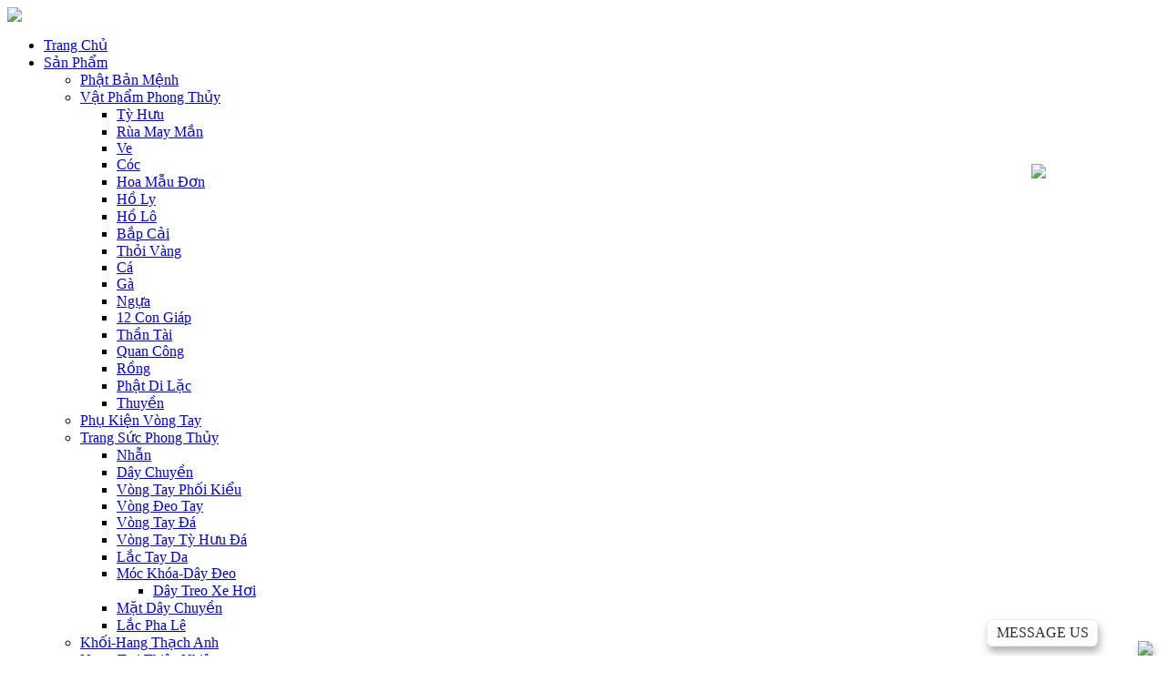

--- FILE ---
content_type: text/html; charset=utf-8
request_url: https://www.damayman.com/phong-thuy/mo-trang-tri-phong-khach-ngay-tt-cho-khong-gian-them-m-ap.html
body_size: 19956
content:

<!DOCTYPE html PUBLIC "-//W3C//DTD XHTML 1.0 Transitional//EN" "http://www.w3.org/TR/xhtml1/DTD/xhtml1-transitional.dtd">
<html xmlns="http://www.w3.org/1999/xhtml" xml:lang="vi-vn" lang="vi-vn">
<head>
  <base href="https://www.damayman.com/phong-thuy/mo-trang-tri-phong-khach-ngay-tt-cho-khong-gian-them-m-ap.html" />
  <meta http-equiv="content-type" content="text/html; charset=utf-8" />
  <meta name="robots" content="index, follow" />
  <meta name="google-site-verification" content="google914f9fcef190d19d" />
  <meta name="keywords" content="Đá May Mắn, đá may mắn, da may man, May Mắn, may mắn, may man, Tỳ Hưu, tỳ hưu, ty huu, Kỳ Hưu, kỳ hưu, ky huu, Cóc, cóc , coc, Cóc Vàng, cóc vàng, coc vang, ve, Thiềm Thừ, thiềm thừ, thiem thu, Vật Phẩm Phong Thủy, vật phẩm phong thủy, vat pham phong thuy, Quà Tặng May Mắn, quà tặng may mắn, qua tang may man, Trang Sức Phong Thủy, trang sức phong thủy, trang suc phong thuy, Vòng Tay Đá May Mắn, vong tay da may man, vòng tay đá may mắn, Vòng Đeo Tay, vòng đeo tay, Đá Quý Thiên Nhiên, đá quý thiên nhiên, da quy thien nhien, Vòng Tay Tỳ Hưu Đá, vòng tay tỳ hưu đá, vong tay ty huu da, Vòng Tay Kỳ Hưu Đá, vong tay ky huu da, vòng tay kỳ hưu đá, Vòng Tay Đá, vòng tay đá, vong tay da, Đất Tinh Thể, đất tinh thể, hạt trân châu trồng cây, hat tran chau trong cay, Lắc Tay Đá, lắc tay đá, lac tay da, Thạch Anh Đá, thạch anh đá, thach anh da, Đá Cẩm Thạch, đá cẩm thạch, da cam thach, Đá Mắt Hổ, đá mắt hổ, da mat ho, Thạch Anh Tím, thạch anh tím, thach anh tim, Đá Thạch Anh, đá thạch anh, da thach anh, Thạch Anh Trắng, thạch anh trắng, thach anh trang, Khối Thạch Anh, khối thạch anh, khoi thach anh, Gỗ Hóa Thạch, gỗ hóa thạch, go hoa thach, Quả Cầu Đá, quả cầu đá, qua cau da, Đá Thiên Thạch, đá thiên thạch, da thien thach, Vật Phẩm May Mắn, vật phẩm may mắn, vat pham may man, Giao Hàng Tận Nơi, giao hàng tận nơi, giao hang tan noi, ship, free ship, freeship, Hồ Chí Minh, hồ chi minh, ho chi minh" />
  
  <meta name="author" content="" />
  <meta name="description" content="Đá May Mắn, đá may mắn, da may man, May Mắn, may mắn, may man, Tỳ Hưu, tỳ hưu, ty huu, Kỳ Hưu, kỳ hưu, ky huu, Cóc, cóc , coc, Cóc Vàng, cóc vàng, coc vang, ve, Thiềm Thừ, thiềm thừ, thiem thu, Vật Phẩm Phong Thủy, vật phẩm phong thủy, vat pham phong thuy, Quà Tặng May Mắn, quà tặng may mắn, qua tang may man, Trang Sức Phong Thủy, trang sức phong thủy, trang suc phong thuy, Vòng Tay Đá May Mắn, vong tay da may man, vòng tay đá may mắn, Vòng Đeo Tay, vòng đeo tay, Đá Quý Thiên Nhiên, đá quý thiên nhiên, da quy thien nhien, Vòng Tay Tỳ Hưu Đá, vòng tay tỳ hưu đá, vong tay ty huu da, Vòng Tay Kỳ Hưu Đá, vong tay ky huu da, vòng tay kỳ hưu đá, Vòng Tay Đá, vòng tay đá, vong tay da, Đất Tinh Thể, đất tinh thể, hạt trân châu trồng cây, hat tran chau trong cay, Lắc Tay Đá, lắc tay đá, lac tay da, Thạch Anh Đá, thạch anh đá, thach anh da, Đá Cẩm Thạch, đá cẩm thạch, da cam thach, Đá Mắt Hổ, đá mắt hổ, da mat ho, Thạch Anh Tím, thạch anh tím, thach anh tim, Đá Thạch Anh, đá thạch anh, da thach anh, Thạch Anh Trắng, thạch anh trắng, thach anh trang, Khối Thạch Anh, khối thạch anh, khoi thach anh, Gỗ Hóa Thạch, gỗ hóa thạch, go hoa thach, Quả Cầu Đá, quả cầu đá, qua cau da, Đá Thiên Thạch, đá thiên thạch, da thien thach, Vật Phẩm May Mắn, vật phẩm may mắn, vat pham may man, Giao Hàng Tận Nơi, giao hàng tận nơi, giao hang tan noi, ship, free ship, freeship, Hồ Chí Minh, hồ chi minh, ho chi minh" />
  
  <title>Mẹo trang trí phòng khách ngày Tết cho không gian thêm ấm áp  | Phong Thủy</title>
  <link href="/templates/jv_excali/favicon.ico" rel="shortcut icon" type="image/x-icon" />
  <link rel="stylesheet" href="https://www.damayman.com/plugins/content/extranews/css/extranews.css" type="text/css" />
  <link rel="stylesheet" href="https://www.damayman.com/templates/jv_excali/jv_menus/jv_moomenu/jv.moomenu.css" type="text/css" />
  <style type="text/css">
    <!--
div.tool-tip { max-width: 270px;}
    -->
  </style>
  <script type="text/javascript" src="https://www.damayman.com/templates/jv_excali/js/mootools.js"></script>
  <script type="text/javascript" src="https://www.damayman.com/templates/jv_excali/js/jv.script.js"></script>
  <script type="text/javascript" src="https://www.damayman.com/templates/jv_excali/js/jv.collapse.js"></script>
  <script type="text/javascript" src="https://www.damayman.com/plugins/content/extranews/js/mootools.js"></script>
  <script type="text/javascript">

         window.addEvent('load', function(){ 

         var JTooltips = new Tips($$('.Tips2'), { 
            maxTitleChars: 100, fixed: false
            }); 
         var Tips2 = new Tips($$('.tooltip_extranews'), { maxTitleChars: 999, fixed: false}, {
            initialize:function(){
               this.fx = new Fx.Style(this.toolTip, 'opacity', {duration: 500, wait: false}).set(0);
            },
            onShow: function(toolTip) {
               this.fx.start(1);
            },
            onHide: function(toolTip) {
               this.fx.start(0);
            }
         });
            });
  </script>
  <script type="text/javascript" src="https://www.damayman.com/templates/jv_excali/jv_menus/jv_moomenu/jv.moomenu.js"></script>

<link rel="stylesheet" href="https://www.damayman.com/templates/system/css/system.css" type="text/css" />
<link rel="stylesheet" href="https://www.damayman.com/templates/system/css/general.css" type="text/css" />
    <link rel="stylesheet" href="https://www.damayman.com/templates/jv_excali/css/default.css" type="text/css" />
    <link rel="stylesheet" href="https://www.damayman.com/templates/jv_excali/css/template.css" type="text/css" />
    <link rel="stylesheet" href="https://www.damayman.com/templates/jv_excali/css/typography.css" type="text/css" />
<script type="text/javascript">
	var baseurl = "https://www.damayman.com/";
	var tmplurl = 'https://www.damayman.com/templates/jv_excali/';
	if (typeof(jQuery) != 'undefined') {
     	jQuery.noConflict();
	}
</script>
<!--[if lte IE 6]>
<link rel="stylesheet" href="https://www.damayman.com/templates/jv_excali//css/ie6.css" type="text/css" />
<script type="text/javascript">
window.addEvent ('load', makeTransBG);
function makeTransBG() {
	fixIEPNG($$('img'));
}
</script>
<![endif]-->
<!--[if lte IE 7]>
<link rel="stylesheet" href="https://www.damayman.com/templates/jv_excali//css/ie7.css" type="text/css" />
<![endif]-->
<body>
    <div id='fb-root'></div><script type='text/javascript'>
    
    // Load the SDK Asynchronously
    (function(d){
     var js, id = 'facebook-jssdk'; if (d.getElementById(id)) {return;}
     js = d.createElement('script'); js.id = id; js.async = true;
     js.src = '//connect.facebook.net/vi_VN/all.js';
     d.getElementsByTagName('head')[0].appendChild(js);
    }(document));
    
    </script>
<a name="Top" id="Top"></a>
<div id="jv-wrapper">
<!-- BEGIN HEADER -->
	<div id="jv-headerwrap">
        <div id="jv-header">
           	<a id="jv-logo">
           	<img src="http://damayman.com/hinh/banner_128.gif">
           	</a>
        </div>
    </div>
<!-- END HEADER -->
<!-- BEGIN CONTAINER -->    
	<div id="jv-containerwrap">
    	<div id="jv-container">        
        	<div class="jv-box-tr"><div class="jv-box-tl"></div></div>            
            <div class="jv-box-cr">
            	<div class="jv-box-cl">
                	<div class="jv-box-pad">                    
                    	                        <!-- end slide module -->                        
                        <div id="jv-menu">
                            <div class="menusys_moo"><ul id="menusys_moo"><li><a href="/"  class=' item' id="menusys1" title="Trang Chủ"><span class="menusys_name">Trang Chủ</span></a></li><li><a href="javascript:;"  class=' item' id="menusys27" title="Sản Phẩm"><span class="menusys_name">Sản Phẩm</span></a><ul><li><a href="/phat-ban-menh.html"  class=' item' id="menusys236" title="Phật Bản Mệnh"><span class="menusys_name">Phật Bản Mệnh</span></a></li><li><a href="/vat-pham-phong-thuy.html"  class=' item' id="menusys109" title="Vật Phẩm Phong Thủy"><span class="menusys_name">Vật Phẩm Phong Thủy</span></a><ul><li><a href="/ty-huu.html"  class=' item' id="menusys34" title="Tỳ Hưu"><span class="menusys_name">Tỳ Hưu</span></a></li><li><a href="/rua-may-man.html"  class=' item' id="menusys191" title="Rùa May Mắn"><span class="menusys_name">Rùa May Mắn</span></a></li><li><a href="/ve.html"  class=' item' id="menusys54" title="Ve"><span class="menusys_name">Ve</span></a></li><li><a href="/coc.html"  class=' item' id="menusys53" title="Cóc"><span class="menusys_name">Cóc</span></a></li><li><a href="/hoa-mau-don.html"  class=' item' id="menusys125" title="Hoa Mẫu Đơn"><span class="menusys_name">Hoa Mẫu Đơn</span></a></li><li><a href="/ho-ly.html"  class=' item' id="menusys188" title="Hồ Ly"><span class="menusys_name">Hồ Ly</span></a></li><li><a href="/ho-lo.html"  class=' item' id="menusys159" title="Hồ Lô"><span class="menusys_name">Hồ Lô</span></a></li><li><a href="/bap-cai.html"  class=' item' id="menusys194" title="Bắp Cải"><span class="menusys_name">Bắp Cải</span></a></li><li><a href="/thoi-vang.html"  class=' item' id="menusys195" title="Thỏi Vàng"><span class="menusys_name">Thỏi Vàng</span></a></li><li><a href="/ca.html"  class=' item' id="menusys196" title="Cá"><span class="menusys_name">Cá</span></a></li><li><a href="/ga.html"  class=' item' id="menusys197" title="Gà"><span class="menusys_name">Gà</span></a></li><li><a href="/ngua.html"  class=' item' id="menusys198" title="Ngựa"><span class="menusys_name">Ngựa</span></a></li><li><a href="/12-con-giap.html"  class=' item' id="menusys199" title="12 Con Giáp"><span class="menusys_name">12 Con Giáp</span></a></li><li><a href="/than-tai.html"  class=' item' id="menusys200" title="Thần Tài"><span class="menusys_name">Thần Tài</span></a></li><li><a href="/quan-cong.html"  class=' item' id="menusys201" title="Quan Công"><span class="menusys_name">Quan Công</span></a></li><li><a href="/rong.html"  class=' item' id="menusys202" title="Rồng"><span class="menusys_name">Rồng</span></a></li><li><a href="/phat-di-lac.html"  class=' item' id="menusys203" title="Phật Di Lặc"><span class="menusys_name">Phật Di Lặc</span></a></li><li><a href="/thuyen.html"  class=' item' id="menusys204" title="Thuyền"><span class="menusys_name">Thuyền</span></a></li></ul></li><li><a href="/phu-kien-vong-tay.html"  class=' item' id="menusys232" title="Phụ Kiện Vòng Tay"><span class="menusys_name">Phụ Kiện Vòng Tay</span></a></li><li><a href="/trang-suc-phong-thuy.html"  class=' item' id="menusys56" title="Trang Sức Phong Thủy"><span class="menusys_name">Trang Sức Phong Thủy</span></a><ul><li><a href="/nhan.html"  class=' item' id="menusys85" title="Nhẫn"><span class="menusys_name">Nhẫn</span></a></li><li><a href="/day-chuyen.html"  class=' item' id="menusys86" title="Dây Chuyền"><span class="menusys_name">Dây Chuyền</span></a></li><li><a href="/vong-tay-phoi-kieu.html"  class=' item' id="menusys233" title="Vòng Tay Phối Kiểu"><span class="menusys_name">Vòng Tay Phối Kiểu</span></a></li><li><a href="/vong-deo-tay.html"  class=' item' id="menusys123" title="Vòng Đeo Tay"><span class="menusys_name">Vòng Đeo Tay</span></a></li><li><a href="/vong-tay-da.html"  class=' item' id="menusys87" title="Vòng Tay Đá"><span class="menusys_name">Vòng Tay Đá</span></a></li><li><a href="/vong-tay-ty-huu-da.html"  class=' item' id="menusys88" title="Vòng Tay Tỳ Hưu Đá"><span class="menusys_name">Vòng Tay Tỳ Hưu Đá</span></a></li><li><a href="/lac-tay-da.html"  class=' item' id="menusys219" title="Lắc Tay Da"><span class="menusys_name">Lắc Tay Da</span></a></li><li><a href="/moc-khoa-day-deo.html"  class=' item' id="menusys89" title="Móc Khóa-Dây Đeo"><span class="menusys_name">Móc Khóa-Dây Đeo</span></a><ul><li><a href="/day-treo-xe-hoi.html"  class=' item' id="menusys170" title="Dây Treo Xe Hơi"><span class="menusys_name">Dây Treo Xe Hơi</span></a></li></ul></li><li><a href="/mat-day-chuyen.html"  class=' item' id="menusys126" title="Mặt Dây Chuyền"><span class="menusys_name">Mặt Dây Chuyền</span></a></li><li><a href="/lac-pha-le.html"  class=' item' id="menusys165" title="Lắc Pha Lê"><span class="menusys_name">Lắc Pha Lê</span></a></li></ul></li><li><a href="/khoi-hang-thach-anh.html"  class=' item' id="menusys107" title="Khối-Hang Thạch Anh"><span class="menusys_name">Khối-Hang Thạch Anh</span></a></li><li><a href="/ngoc-trai-thien-nhien.html"  class=' item' id="menusys162" title="Ngọc Trai Thiên Nhiên"><span class="menusys_name">Ngọc Trai Thiên Nhiên</span></a></li><li><a href="/chuong-gio-bang-da.html"  class=' item' id="menusys187" title="Chuông Gió Bằng Đá"><span class="menusys_name">Chuông Gió Bằng Đá</span></a></li><li><a href="/qua-cau-da.html"  class=' item' id="menusys57" title="Quả Cầu Đá"><span class="menusys_name">Quả Cầu Đá</span></a></li><li><a href="/vat-pham-may-man.html"  class=' item' id="menusys84" title="Vật Phẩm May Mắn"><span class="menusys_name">Vật Phẩm May Mắn</span></a><ul><li><a href="/dong-tien-may-man.html"  class=' item' id="menusys156" title="Đồng Tiền May Mắn"><span class="menusys_name">Đồng Tiền May Mắn</span></a></li><li><a href="/meo-than-tai.html"  class=' item' id="menusys120" title="Mèo Thần Tài"><span class="menusys_name">Mèo Thần Tài</span></a></li></ul></li><li><a href="/noi-that-phong-thuy.html"  class=' item' id="menusys173" title="Nội Thất Phong Thủy"><span class="menusys_name">Nội Thất Phong Thủy</span></a></li><li><a href="/dat-tinh-the.html"  class=' item' id="menusys83" title="Đất Tinh Thể"><span class="menusys_name">Đất Tinh Thể</span></a></li><li><a href="/hop-qua-tang.html"  class=' item' id="menusys182" title="Hộp Quà Tặng"><span class="menusys_name">Hộp Quà Tặng</span></a></li><li><a href="/tru-thap.html"  class=' item' id="menusys193" title="Trụ - Tháp"><span class="menusys_name">Trụ - Tháp</span></a></li><li><a href="/tranh-son-dau-kts-tu-ve.html"  class=' item' id="menusys230" title="Tranh Sơn Dầu KTS Tự Vẽ"><span class="menusys_name">Tranh Sơn Dầu KTS Tự Vẽ</span></a></li><li><a href="/trang-suc-bac-inox.html"  class=' item' id="menusys239" title="Trang Sức Bạc - Inox"><span class="menusys_name">Trang Sức Bạc - Inox</span></a></li></ul></li><li><a href="/table/phong-thuy/"  class=' active' id="menusys50" title="Tin Tức Phong Thủy"><span class="menusys_name">Tin Tức Phong Thủy</span></a></li><li><a href="/table/xem-phong-thuy/"  class=' item' id="menusys41" title="Tra Cứu Phong Thủy"><span class="menusys_name">Tra Cứu Phong Thủy</span></a></li><li><a href="/huong-dan-mua-hang.html"  class=' item' id="menusys229" title="Hướng Dẫn Mua Hàng"><span class="menusys_name">Hướng Dẫn Mua Hàng</span></a></li><li><a href="/lien-he-mua-hang/shop-da-may-man.html"  class=' item' id="menusys37" title="Liên Hệ"><span class="menusys_name">Liên Hệ</span></a></li></ul></div>                                                    </div>
                        <!-- end main menu -->                   
                        <div id="jv-contentwrap">                        
                                                        <!-- end colleft -->                            
                            <div id="jv-content" style="width: 70.63%; float: left;">                               
                                                                <div id="jv-product">
                                	<div id="jv-product-inner">
                                    			<div class="moduletable">
					<!-- .button {     background-color: #4CAF50;     border: none;     color: white;     padding: 2px 5px;     text-align: center;     text-decoration: none;     display: inline-block;     font-size: 14px;     margin: 0px 4px;     cursor: pointer; 	} .td { width: 35%; } .mau { 	color: red; 	font-weight: bold; 	font-size: 14px; 	} .pbmm { 	color : blue; 	font-weight: bold; 	font-size: 14px; 	} -->
<p style="font-size: 12.16px;"><span style="font-size: large;"><strong><span style="color: #ff0000;">Shop Đá May Mắn | <span style="color: #ff6600;">damayman.com</span> | <span style="color: #ff6600;">damayman.vn</span><br /></span></strong></span></p>
<p style="font-size: 12.16px;"><span style="font-size: medium;"><strong><span style="color: #ff0000;"><span style="color: #000080;">Đ/C: 180A Nguyễn Duy Dương, Phường 3, Quận 10, TP.Hồ Chí Minh</span></span></strong></span></p>
<p style="font-size: 12.16px;"><span style="font-size: medium;"><strong><span style="color: #ff0000;"><span style="color: #000000;">Hotline :</span> 0986 033 363 - 0938 519 169 ( Ms.Dung )</span></strong></span></p>
<!-- .button {     background-color: #4CAF50;     border: none;     color: white;     padding: 2px 5px;     text-align: center;     text-decoration: none;     display: inline-block;     font-size: 14px;     margin: 0px 4px;     cursor: pointer; 	} .td { width: 35%; } .mau { 	color: red; 	font-weight: bold; 	font-size: 14px; 	} .pbmm { 	color : blue; 	font-weight: bold; 	font-size: 14px; 	} -->
<p><span style="color:#B22222;"><strong>Mỗi người sẽ hợp với một màu sắc riêng, việc chọn màu đúng theo mạng sẽ mang tài lộc đến cho bản thân và gia đình. </strong></span></p>
<table border="0">
<tbody>
<tr>
<td class="td">
<p><span style="color:#FF0000;"><strong>Nhập năm sinh để xem mạng</strong></span><br /> <input id="myInput" type="number" /><button class="button" onclick="xemmang()">Xem Mạng</button></p>
<p id="amlich"> </p>
<p id="tuoimenh" class="mau"> </p>
<p id="xemmenh"> </p>
<p id="phatbm" class="pbmm"> </p>
</td>
<td>
<p id="nghiamang"> </p>
<p id="mauhop" class="mau"> </p>
<p id="maukhac"> </p>
</td>
</tr>
</tbody>
</table>
<script type="text/javascript">// <![CDATA[
function xemmang() {
 // khai báo biến
	var tuoi_can;
	var so_can;
	var so_chi;
	var tuoi_chi;
	var so_menh;
	var tuoi_menh;
	var nghia_mang;
	var mau_hop;
	var mau_khac;
	var xem_menh;
	var pbm;
	var tuoi = document.getElementById("myInput").value;
	var menh = ["Kim", "Thủy", "Hỏa", "Thổ", "Mộc"];
	var can = ["Canh", "Tân", "Nhâm", "Quý", "Giáp", "Ất", "Bính", "Đinh", "Mậu", "Kỷ"];
	var chi = ["Tý", "Sửu", "Dần", "Mão", "Thìn", "Tỵ", "Ngọ", "Mùi", "Thân", "Dậu", "Tuất", "Hợi"];
	var ke_menh = ["Tích Lịch Hỏa | Lửa Sấm Sét", "Tùng Bách Mộc | Cây Tùng Bách", "Trường Lưu Thủy | Giòng Nước Lớn", "Sa Trung Kim | Vàng Trong Cát", "Sơn Hạ Hỏa | Lửa Dưới Chân Núi", "Bình Địa Mộc | Cây Ở Đồng Bằng", "Bích Thượng Thổ | Đất Trên Vách", "Kim Bạch Kim | Vàng Pha Bạch Kim", "Phúc Đăng Hỏa | Lửa ngọn đèn", "Thiên Hà Thủy | Nước Trên Trời", "Đại Trạch Thổ | Khu Đất Lớn", "Thoa Xuyến Kim | Vàng Trang Sức", "Tang Đố Mộc | Gỗ Cây Dâu", "Đại Khê Thủy | Khe Nước Lớn", "Sa Trung Thổ | Đất Trong Cát", "Thiên Thượng Hỏa | Lửa Trên Trời", "Thạch Lựu Mộc | Cây Thạch Lựu", "Đại Hải Thủy | Nước Biển Lớn", "Hải Trung Kim | Vàng Dưới Biển", "Lộ Trung Hỏa | Lửa Trong Lò", "Đại Lâm Mộc | Cây Cổ Thụ", "Lộ Bàng Thổ | Đất Giữa Đường", "Kiếm Phong Kim | Vàng Trong Kiếm", "Sơn Đầu Hỏa | Lửa Trên Núi", "Giản Hạ Thủy | Nước Dưới Khe", "Thành Đầu Thổ | Đất Trên Thành", "Bạch Lạp Kim | Vàng Trong Sáp", "Dương Liễu Mộc | Cây Dương Liễu", "Tuyền Trung Thủy | Nước Suối", "Ốc Thượng Thổ | Đất Trên Nóc Nhà"];
	var tinhcan = tuoi.slice(-1);
	var tamchi = tuoi.slice(-2)%12;
	var tinhchi;
	var them_tuoi = 4;
			// nếu tuổi >2000 phải + 4 sau khi lấy 2 số cuối năm chia 12
			if (tuoi < 2000) 
				{ tinhchi = tamchi;	} 
						else { tinhchi = (tamchi + them_tuoi)%12;}
			// tính cấn để quy ra âm lịch 			
			switch (tinhcan) {
				case "0" :
				tuoi_can = can[0];
				break;
				case "1" :
				tuoi_can = can[1];
				break;
				case "2" :
				tuoi_can = can[2];
				break;
				case "3" :
				tuoi_can = can[3];
				break;
				case "4" :
				tuoi_can = can[4];
				break;
				case "5" :
				tuoi_can = can[5];
				break;
				case "6" :
				tuoi_can = can[6];
				break;
				case "7" :
				tuoi_can = can[7];
				break;
				case "8" :
				tuoi_can = can[8];
				break;
				case "9" :
				tuoi_can = can[9];
				break;
			}    
				// tính chi theo con giáp
			switch ( tinhchi) {
				case 0 :
				tuoi_chi = chi[0];
				break;
				case 1 :
				tuoi_chi = chi[1];
				break;
				case 2 :
				tuoi_chi = chi[2];
				break;
				case 3 :
				tuoi_chi = chi[3];
				break;
				case 4 :
				tuoi_chi = chi[4];
				break;
				case 5 :
				tuoi_chi = chi[5];
				break;
				case 6 :
				tuoi_chi = chi[6];
				break;
				case 7 :
				tuoi_chi = chi[7];
				break;
				case 8 :
				tuoi_chi = chi[8];
				break;
				case 9 :
				tuoi_chi = chi[9];
				break;
				case 10 :
				tuoi_chi = chi[10];
				break;
				case 11 :
				tuoi_chi = chi[11];
				break;
			}
					// Tính số can và cho mệnh
			switch (tuoi_can) {
				case "Giáp" : case "Ất" :
				so_can = 1;
				break;
				case "Bính" : case "Đinh" :
				so_can = 2;
				break;
				case "Mậu" : case "Kỷ" :
				so_can = 3;
				break;
				case "Canh" : case "Tân" :
				so_can = 4;
				break;
				case "Nhâm" : case "Quý" :
				so_can = 5;
				break;
			}
			// tính số chi cho con giáp
			switch (tuoi_chi) {
				case "Tý" : case "Sửu" : case "Ngọ" : case "Mùi" :
				so_chi = 0;
				break;
				case "Dần" : case "Mão" : case "Thân" : case "Dậu" :
				so_chi = 1;
				break;
				case "Thìn" : case "Tỵ" : case "Tuất" : case "Hợi" :
				so_chi = 2;
				break;
			}
		// tinh so menh de quy doi ra menh
			if ( (so_can+so_chi)>5) {
							so_menh = (so_can+so_chi)-5; }
						else {
							so_menh = 	(so_can+so_chi); }
		// tinh so menh				
			switch (so_menh) {
				case 1 :
				tuoi_menh = menh[0];
				break;
				case 2 :
				tuoi_menh = menh[1];
				break;
				case 3 :
				tuoi_menh = menh[2];
				break;
				case 4 :
				tuoi_menh = menh[3];
				break;
				case 5 :
				tuoi_menh = menh[4];
				break;
			}
		// tính theo số tuổi	
			switch (tuoi) {
				case "1948" : case "1949" : case "2008" : case "2009" :
				xem_menh = ke_menh[0];
				break;
				case "1950" : case "1951" : case "2010" : case "2011" :
				xem_menh = ke_menh[1];
				break;
				case "1952" : case "1953" : case "2012" : case "2013" :
				xem_menh = ke_menh[2];
				break;
				case "1954" : case "1955" : case "2014" : case "2015" :
				xem_menh = ke_menh[3];
				break;
				case "1956" : case "1957" : case "2016" : case "2017" :
				xem_menh = ke_menh[4];
				break;
				case "1958" : case "1959" : case "2018" : case "2019" :
				xem_menh = ke_menh[5];
				break;
				case "1960" : case "1961" : case "2020" : case "2021" :
				xem_menh = ke_menh[6];
				break;
				case "1962" : case "1963" : case "2022" : case "2023" :
				xem_menh = ke_menh[7];
				break;
				case "1964" : case "1965" : case "2024" : case "2025" :
				xem_menh = ke_menh[8];
				break;
				case "1966" : case "1967" : case "2026" : case "2027" :
				xem_menh = ke_menh[9];
				break;
				case "1968" : case "1969" : case "2028" : case "2029" :
				xem_menh = ke_menh[10];
				break;
				case "1970" : case "1971" : case "2030" : case "2031" :
				xem_menh = ke_menh[11];
				break;
				case "1972" : case "1973" : case "2032" : case "2033" :
				xem_menh = ke_menh[12];
				break;
				case "1974" : case "1975" : case "2034" : case "2035" :
				xem_menh = ke_menh[13];
				break;
				case "1976" : case "1977" : case "2036" : case "2037" :
				xem_menh = ke_menh[14];
				break;
				case "1978" : case "1979" : case "2038" : case "2039" :
				xem_menh = ke_menh[15];
				break;
				case "1980" : case "1981" : case "2040" : case "2041" :
				xem_menh = ke_menh[16];
				break;
				case "1982" : case "1983" : case "2042" : case "2043" :
				xem_menh = ke_menh[17];
				break;
				case "1984" : case "1985" : case "2044" : case "2045" :
				xem_menh = ke_menh[18];
				break;
				case "1986" : case "1987" : case "2046" : case "2047" :
				xem_menh = ke_menh[19];
				break;
				case "1988" : case "1989" : case "2048" : case "2049" :
				xem_menh = ke_menh[20];
				break;
				case "1990" : case "1991" : case "2050" : case "2051" : case "1930" : case "1931" :
				xem_menh = ke_menh[21];
				break;
				case "1992" : case "1993" : case "2052" : case "2053" : case "1932" : case "1933" :
				xem_menh = ke_menh[22];
				break;
				case "1994" : case "1995" : case "2054" : case "2055" : case "1934" : case "1935" :
				xem_menh = ke_menh[23];
				break;
				case "1996" : case "1997" : case "2056" : case "2057" : case "1936" : case "1937" :
				xem_menh = ke_menh[24];
				break;
				case "1998" : case "1999" : case "2058" : case "2059" : case "1938" : case "1939" :
				xem_menh = ke_menh[25];
				break;
				case "2000" : case "2001" : case "2060" : case "2061" : case "1940" : case "1941" :
				xem_menh = ke_menh[26];
				break;
				case "2002" : case "2003" : case "2062" : case "2063" : case "1942" : case "1943" :
				xem_menh = ke_menh[27];
				break;
				case "2004" : case "2005" : case "2064" : case "2065" : case "1944" : case "1945" :
				xem_menh = ke_menh[28];
				break;
				case "2006" : case "2007" : case "2066" : case "2067" : case "1946" : case "1947" :
				xem_menh = ke_menh[29];
				break;
			}
		// tính ra mau sac
		switch (tuoi_menh) {
			case "Kim":
			nghia_mang = "Người mạng Kim là người có tính logic, thích ứng được mọi hoàn cảnh 1 cách nhanh chóng. Người mạng này rất cương quyết, thích tự lập, đưa ra quyết định một cách dứt khoát và có khả năng kiểm soát được cảm xúc của mình. Nhược điểm của người mạng Kim là suy nghĩ nhiều, hay cảm thấy bất an, cứng đầu, không linh hoạt, ích kỷ và tự tin thái quá.";
			mau_hop = "Người mạng Kim hợp với màu Trắng, Nâu Đất, Vàng.";
			mau_khac = "Màu tương khắc: Người mạng Kim nên tránh những màu như màu Hồng, Đỏ, Tím, Cam, Xanh Lá.";
			break;
			case "Thủy":
			nghia_mang = "Người mạng thủy là những người ăn nói khéo léo, biết lắng nghe, đồng cảm, có khả năng đàm phán và thuyết phục người khác. Họ nhanh nhẹn, dễ thích ứng với môi trường mới và biết nhìn xa, luôn đánh giá mọi việc theo hướng khách quan. Nhưng họ là người dễ bị tổn thương và dễ dàng từ bỏ lúc gặp khó khăn. Điểm yếu của người mạng thủy là suy nghĩ nhiều về những chuyện không xảy ra và hay lo âu về điều đó.";
			mau_hop = "Người Mạng Thuỷ hợp với màu Đen, Trắng, Khói, Xanh Dương, Xanh Biển.";
			mau_khac = "Màu tương khắc: Người Mạng Thuỷ nên hạn chế dùng các màu của mạng Thổ, mạng Hoả như màu Đỏ, Hồng, Vàng, Nâu Đất, Cam, Tím.";
			break;
			case "Mộc":
			nghia_mang = "Người Mạng Mộc có tính tình phóng khoáng, rộng lượng, hay giúp đỡ người khác. Họ rất nhẫn nại, kiên trì, chủ động và là người không thích bỏ cuộc giữa chừng mà luôn cố gắng hoàn thành công việc của mình dù kết quả ra sao. Người Mạng Mộc là người khôn ngoan,biết luồn lách mọi việc 1 cách khôn khéo và dễ lấy lòng người khác. Nhược điểm của người mạng Mộc là tin người, không dứt khoát.";
			mau_hop = "Người Mạng Mộc hợp với màu Xanh Dương, Xanh Biển, Xanh Lá, Đen, Xám, Khói.";
			mau_khac = "Màu tương khắc: Người mạng Mộc nên kiêng các màu của mạng Kim và mạng Thổ như màu Trắng, Vàng, Đỏ, Hồng, Tím, Cam.";
			break;
			case "Hỏa":
			nghia_mang = "Mạng Hỏa là những người đầy đam mê, nhiệt huyết, có tính tình nóng nảy, bộc trực, đôi lúc không kiểm soát được cảm xúc của mình. Họ là người kiên cường, mạnh mẽ, hay bênh vực kẻ yếu và luôn đấu tranh để giành quyền lợi cho mình. Nhưng trong 1 số hoàn cảnh họ bị coi là người kiêu căng, hống hách. Điểm mạnh của người mạng Hỏa là mạnh mẽ, quyết chí và dứt khoát. Điểm yếu của những người mạng Hỏa là nóng nải, bộc trưng nên đôi khi phá hoại nhiều mối quan hệ làm ăn quan trọng.";
			mau_hop = "Người Mạng Hỏa hợp với màu Xanh Lá, Đỏ, Hồng, Tím, Cam.";
			mau_khac = "Màu tương khắc: Người mạng Hoả nên hạn chế dùng các màu của mạng Kim, mạng Thuỷ như màu Trắng, Đen, Xanh Biển, Xanh Dương, Xám.";
			break;
			case "Thổ":
			nghia_mang = "Người mạng Thổ thường là những người thông minh, sắc sảo, có khả năng ăn nói lưu loát nên trong kinh doanh họ luôn có nhiều đối tác và khách hàng lớn. Họ cũng là người có tài lãnh đạo, biết cách đối nhân xử thế nên được lòng tất cả nhân viên. Trong tình yêu, người mạng Thổ là những người rất chung thủy. Điểm yếu của người mạng Thổ là bốc đồng và cầu toàn.";
			mau_hop = "Người mạng Thổ hợp với màu Đỏ, Hồng, Vàng, Nâu Đất, Tím, Cam.";
			mau_khac = "Màu tương khắc: Người mạng Thổ nên hạn chế dùng các màu của mạng Thuỷ, mạng Mộc như màu Xanh Biển, Xanh Dương, Đen, Trắng.";
			break;
		}
			// tính pbm
		switch (tuoi_chi) {
			case "Tý" :
			pbm = "Quan Âm Nghìn Tay";
			break;
			case "Sửu" : case "Dần" :
			pbm = "Hư Không Tạng Bồ Tát";
			break;
			case "Mão" : 
			pbm = "Văn Thù Bồ Tát";
			break;
			case "Thìn" : case "Tỵ" :
			pbm = "Phổ Hiền Bồ Tát";
			break;
			case "Ngọ" :
			pbm = "Đại Thế Chí Bồ Tát";
			break;
			case "Thân" : case "Mùi" :
			pbm = "Như Lai Đại Phật";
			break;
			case "Dậu" : 
			pbm = "Bất Động Minh Vương";
			break;
			case "Hợi" : case "Tuất" :
			pbm = "Phật A Di Đà";
			break;
	}
  document.getElementById("amlich").innerHTML = "Âm Lịch : "+tuoi_can+" "+tuoi_chi;
  document.getElementById("tuoimenh").innerHTML = "Mạng: "+tuoi_menh;
  document.getElementById("xemmenh").innerHTML = xem_menh;
  document.getElementById("nghiamang").innerHTML = nghia_mang;
  document.getElementById("mauhop").innerHTML = mau_hop;
  document.getElementById("maukhac").innerHTML = mau_khac;
  document.getElementById("phatbm").innerHTML = "Phật Bản Mệnh: "+pbm;
}
// ]]></script>		</div>
	
                                    </div>
                                </div>
                                                                <div id="jv-content-inner">
                                    
                                    
<div id="page">



<h2 class="contentheading">
	Mẹo trang trí phòng khách ngày Tết cho không gian thêm ấm áp </h2>

<p class="buttonheading">
	</p>





<p><span style="font-size: medium;"><strong>Phòng khách là không gian chung và là nơi diễn ra nhiều nhất các     hoạt động chào đón năm mới, ngày Tết trong ngôi nhà của bạn. Vì thế, để một     năm mới bắt đầu trong sự ấm áp, nồng nàn thì bài trí và trang trí mới ở     không gian phòng khách sẽ có một tác động quan trọng.</strong></span></p>
<p style="text-align: center;"><span style="font-size: medium;"><strong></strong><br /></span><img src="/images/stories/111/phong khach phong khach don tet phong thuy phong khach phong thuy phong khach don tet 12.jpg" border="0" width="595" height="468" /></p>
<p><span style="font-size: medium;"><br /> Đặc biệt, bạn nên tham khảo những cách “sưởi ấm” cho phòng khách hợp phong     thủy để có được hiệu quả tốt nhất.Theo góc nhìn phong thuỷ, điều bạn cần làm     để tăng cảm giác ấm áp cho một không gian nào đó là làm cân bằng môi trường     sống đó với những màu sắc, cảm giác mang yếu tố lửa.<br /></span> <span style="font-size: medium;"><br /> Vì thế, bạn hãy tìm cách khéo léo nhất để tạo ra những “yếu tố lửa” cho     phòng khách của mình. Có rất nhiều cách để bạn mang năng lượng của lửa theo     phong thuỷ vào phòng khách mà bạn có thể thực hiện được.<br /></span> <span style="font-size: medium;"><br /> Màu sắc chủ đạo cho căn phòng là yếu tố quan trọng nhất tạo nên sự ấm áp.     Bạn nên lựa chọn những màu thuộc tông màu nóng như màu vàng đậm, cam, đỏ     hoặc màu gạch nung để sử dụng trong trang trí. Những gam màu này có tác động     đến thị giác của bạn, khiến bạn cảm thấy không gian như ấm cúng hơn.</span><span style="font-size: medium;"> Trong số các màu sắc này, để phù hợp nhất với mục đích trang trí phòng khách     vào dịp đầu năm để tạo sự gần gũi trong không gian quây quần tụ họp của gia     đình, bạn bè, người thân thì có lẽ màu cam sẽ là một lựa chọn hoàn hảo. Sự     nhẹ nhàng và ấm áp mà màu cam đem lại sẽ khiến chúng ta rất thoải mái. Đây     là màu sắc thuộc hành Hỏa nên khả năng làm ấm không gian phòng khách của bạn     là rất tuyệt vời. Màu da cam thường được gọi là “màu xã hội” bởi nó tạo năng     lượng phong thủy thúc đẩy những mối quan hệ trong cuộc sống và tạo ra những     khoảnh khắc đẹp đẽ trong ngôi nhà bạn.<br /></span> <span style="font-size: medium;"><br /> Dù thế, bạn cũng nên để ý kỹ hướng của phòng khách để sử dụng gam màu chủ     đạo của căn phòng cho hiệu quả nhất. Ví dụ màu màu cam tượng trưng cho Hỏa     do đó màu này nên được sử dụng tại các hướng: Nam (Nổi tiếng và Danh vọng)     và Tây Nam (Tình yêu và Hôn nhân). Tránh sử dụng màu cam tại hướng Tây và     Tây Bắc bởi những hướng này bị chi phối bởi hành Kim, mà yếu tố Hỏa của màu     cam sẽ làm tan chảy yếu tố Kim. Hai hướng khác cần phải tránh sự hiện diện     của màu cam là hướng Đông và Đông Nam, bởi hai hướng này bị chi phối bởi     hành Mộc và dĩ nhiên, sức nóng của Hỏa sẽ gây bất lợi cho Mộc.<br /></span> <span style="font-size: medium;"><br /></span> <span style="font-size: medium;"><br /> Có nhiều cách thay đổi dễ thực hiện khác nhưng lại có hiệu quả cao về mặt     phong thuỷ để bạn mang yếu tố lửa ấm áp vào phòng khách như thay thảm tại     khu vực trung tâm, dễ nhìn thấy bằng một chiếc thảm mới có màu sắc ấm áp, dễ     chịu.<br /></span> <span style="font-size: medium;"><br /></span> <span style="font-size: medium;"><br /></span> <span style="font-size: medium;"><br /> Màu sắc của ánh sáng phát ra từ những chiếc đèn bàn, hoặc những cây nến cũng     có tác động tích cực đến việc thúc đẩy quá trình chuyển đổi năng lượng phong     thủy trong ngôi nhà của bạn và khiến bạn có cảm giác như được bao bọc trong     một không gian ấm cúng và thoải mái. Bạn nên chọn những loại đèn có chụp đèn     cho ánh sáng vàng đậm hoặc hồng.<br /></span> <span style="font-size: medium;"><br /></span> <span style="font-size: medium;"><br /></span> <span style="font-size: medium;"><br /> Với rèm cửa cũng tương tự, các chất liệu và màu sắc nên được ưu tiên là chất     liệu nhung hoặc đũi, màu đỏ hoặc vàng.<br /></span> <span style="font-size: medium;"><br /></span> <span style="font-size: medium;"><br /></span> <span style="font-size: medium;"><br /> Cũng theo phong thủy, không gian sẽ được làm ấm hơn với mật độ vật dụng dày     hơn. Đồ vật càng nhiều, không gian sẽ càng nóng lên vì chúng sẽ giữ nhiệt     tốt hơn. Hãy sử dụng thêm những vật trang trí như những chiếc gối mới, những     bức tranh phong thuỷ tốt lành sẽ giúp bạn vận chuyển khí hành hỏa trong     phòng khách.<br /></span> <span style="font-size: medium;"><br /></span> <span style="font-size: medium;"><br /> Việc cách ly cơ thể khỏi các đồ vật thuộc lạnh như sàn nhà, đồ đạc kim loại     cũng là rất cần thiết. Điều này có nghĩa là bạn nên trang bị cho phòng khách     những tấm thảm sàn và khoác cho bộ sofa của bạn thêm những tấm áo khoác.<br /></span> <span style="font-size: medium;"><br /></span> <span style="font-size: medium;"><br /></span> <span style="font-size: medium;"><br /> Chúc bạn có được một phòng khách ấm cúng hợp phong thủy với những gợi ý trên     để có được không gian tuyệt diệu cho năm mới trong ngôi nhà của mình.</span></p><div style="margin-left:5%; margin-right:5%; text-align:left;"><hr color="maroon" width="85%"></hr><div id="neweritemtitle">Newer news items:</div><ul id="neweritemlist">
<li><span class="extranews_date">11/01/2015 16:49</span> - <span class="tooltip_extranews" Title="Moonstone - Đá mặt trăng::&lt;img src=&quot;https://www.damayman.com/images/resized/images/stories/111/damattrang_1_100_75.jpg&quot; alt=&quot;Moonstone - Đá mặt trăng&quot; align=&quot;left&quot; style=&quot;margin: 0px 6px;&quot;/&gt;&lt;div class='extranews_tooltip'&gt;Hình ảnh ánh trăng màu xanh chiếu xuyên qua bầu trời làm cho bạn hiểu vì       sao một loại đá thuộc nhóm fenpat đã được đặt tên là đá         mặt tră…&lt;/div&gt;"><a href="/phong-thuy/moonstone-a-mt-trng.html">Moonstone - Đá mặt trăng</a></span></li>
<li><span class="extranews_date">11/01/2015 16:17</span> - <span class="tooltip_extranews" Title="Abalone (bào ngư) - Cái tai của biển cả::&lt;img src=&quot;https://www.damayman.com/images/resized/images/stories/111/bao-ngu_100_64.jpg&quot; alt=&quot;Abalone (bào ngư) - Cái tai của biển cả&quot; align=&quot;left&quot; style=&quot;margin: 0px 6px;&quot;/&gt;&lt;div class='extranews_tooltip'&gt;Bào ngư chứa các màu sắc của biển, ngoài vỏ       óng ánh trong xanh, xanh, tím và vàng. Bào ngư thúc đẩy sự hợp tác, làm       dịu đi các căng thẳng.…&lt;/div&gt;"><a href="/phong-thuy/abalone-bao-ng-cai-tai-ca-bin-c.html">Abalone (bào ngư) - Cái tai của biển cả</a></span></li>
<li><span class="extranews_date">09/01/2015 19:38</span> - <span class="tooltip_extranews" Title="TÌM HIỂU VỀ ĐÁ QUÝ PERIDOT::&lt;img src=&quot;https://www.damayman.com/images/resized/images/stories/111/peridot_100_76.jpg&quot; alt=&quot;TÌM HIỂU VỀ ĐÁ QUÝ PERIDOT&quot; align=&quot;left&quot; style=&quot;margin: 0px 6px;&quot;/&gt;&lt;div class='extranews_tooltip'&gt;Với màu sắc lục phớt vàng đặc trưng (màu oliu), dễ dàng biết ngay là peridot. Đây là một đá       quý hết sức đặc biệt, có trong các đá tạo ra từ núi …&lt;/div&gt;"><a href="/phong-thuy/tim-hiu-v-a-quy-peridot.html">TÌM HIỂU VỀ ĐÁ QUÝ PERIDOT</a></span></li>
<li><span class="extranews_date">09/01/2015 18:52</span> - <span class="tooltip_extranews" Title="Đá Cẩm Thạch::&lt;img src=&quot;https://www.damayman.com/images/resized/images/stories/111/da-cam-thach-xanh-luc-218x300_73_100.jpg&quot; alt=&quot;Đá Cẩm Thạch&quot; align=&quot;left&quot; style=&quot;margin: 0px 6px;&quot;/&gt;&lt;div class='extranews_tooltip'&gt;Cẩm thạch là một trong những loại đá quý           được biết đến lâu đời nhất và cho đến ngày nay thì chúng vẫn được yêu           thích sử dụng rất p…&lt;/div&gt;"><a href="/phong-thuy/a-cm-thch.html">Đá Cẩm Thạch</a></span></li>
<li><span class="extranews_date">09/01/2015 18:24</span> - <span class="tooltip_extranews" Title="TÁC DỤNG CỦA ĐÁ THẠCH ANH::&lt;img src=&quot;https://www.damayman.com/images/resized/images/stories/111/v502_100_76.jpg&quot; alt=&quot;TÁC DỤNG CỦA ĐÁ THẠCH ANH&quot; align=&quot;left&quot; style=&quot;margin: 0px 6px;&quot;/&gt;&lt;div class='extranews_tooltip'&gt;Nhà tiên tri Jane Dickson nổi tiếng thế giới cực kỳ coi trọng việc           nhìn           vào viên đá thạch anh của mình mỗi khi tiên lượng. Bà là n…&lt;/div&gt;"><a href="/phong-thuy/tac-dng-ca-a-thch-anh.html">TÁC DỤNG CỦA ĐÁ THẠCH ANH</a></span></li>
</ul>
<div id="olderitemtitle">Older news items:</div><ul id="olderitemlist">
<li><span class="extranews_date">29/12/2014 19:38</span> - <span class="tooltip_extranews" Title="BÍ MẬT CỦA ĐÁ QUÝ PHONG THỦY::&lt;img src=&quot;https://www.damayman.com/images/resized/images/stories/matdaychuyen/mat-day-chuyen-ty-huu-cham-da-cam-thach-xanh-dep_100_76.jpg&quot; alt=&quot;BÍ MẬT CỦA ĐÁ QUÝ PHONG THỦY&quot; align=&quot;left&quot; style=&quot;margin: 0px 6px;&quot;/&gt;&lt;div class='extranews_tooltip'&gt;Từ Thời Hy Lạp cổ đại, Đá quý đã được xem như một       bảo vật phong thủy vì những năng lực kỳ diệu của chúng. Không chỉ ẩn chứa       những sắc màu …&lt;/div&gt;"><a href="/phong-thuy/bi-mt-ca-a-quy-phong-thy.html">BÍ MẬT CỦA ĐÁ QUÝ PHONG THỦY</a></span></li>
<li><span class="extranews_date">28/12/2014 11:27</span> - <span class="tooltip_extranews" Title="PHẬT BẢN MỆNH CỦA 12 CON GIÁP::&lt;img src=&quot;https://www.damayman.com/images/resized/images/stories/111/phat-ba-nghin-mat-nghin-tay-da-thach-anh-trang_100_76.jpg&quot; alt=&quot;PHẬT BẢN MỆNH CỦA 12 CON GIÁP&quot; align=&quot;left&quot; style=&quot;margin: 0px 6px;&quot;/&gt;&lt;div class='extranews_tooltip'&gt;Với mỗi con giáp đều có vị phật bản mệnh riêng và có chung một tác     dụng là bảo hộ, độ mạng giúp bản mệnh được nhiều bình an và may mắn.  Các mặt …&lt;/div&gt;"><a href="/phong-thuy/pht-bn-mnh-ca-12-con-giap.html">PHẬT BẢN MỆNH CỦA 12 CON GIÁP</a></span></li>
<li><span class="extranews_date">21/12/2014 16:16</span> - <span class="tooltip_extranews" Title="Đá hộ mệnh cho12 cung hoàng đạo::&lt;img src=&quot;https://www.damayman.com/images/resized/images/stories/111/da-quy-voi-12-cung-hoang-dao_100_33.jpg&quot; alt=&quot;Đá hộ mệnh cho12 cung hoàng đạo&quot; align=&quot;left&quot; style=&quot;margin: 0px 6px;&quot;/&gt;&lt;div class='extranews_tooltip'&gt;Nếu mã não giúp Song Tử xua tan sợ hãi thì ngọc trai có thể mang lại sự       nổi tiếng và giàu có cho Cử Giải. Cùng khám  phá kiến         thức tử vi…&lt;/div&gt;"><a href="/phong-thuy/a-h-mnh-cho12-cung-hoang-o.html">Đá hộ mệnh cho12 cung hoàng đạo</a></span></li>
<li><span class="extranews_date">21/12/2014 15:53</span> - <span class="tooltip_extranews" Title="Đá quý Sugilite::&lt;img src=&quot;https://www.damayman.com/images/resized/images/stories/111/mat-da-sugilite2_62_100.jpg&quot; alt=&quot;Đá quý Sugilite&quot; align=&quot;left&quot; style=&quot;margin: 0px 6px;&quot;/&gt;&lt;div class='extranews_tooltip'&gt;Đá quý Sugilite còn được gọi là luvilite, tinh thể Royal Azel hay     tinh thể New Age, nó có màu từ tím đậm đến tím. Đá quý Sugilite được tìm     thấ…&lt;/div&gt;"><a href="/phong-thuy/a-quy-sugilite.html">Đá quý Sugilite</a></span></li>
<li><span class="extranews_date">21/12/2014 15:38</span> - <span class="tooltip_extranews" Title="Đá thủy tinh núi lửa (Obsidian) ::&lt;img src=&quot;https://www.damayman.com/images/resized/images/stories/111/phat-ba-quan-am-nghin-tay-da-thien-thach-den_100_76.jpg&quot; alt=&quot;Đá thủy tinh núi lửa (Obsidian) &quot; align=&quot;left&quot; style=&quot;margin: 0px 6px;&quot;/&gt;&lt;div class='extranews_tooltip'&gt;Đá thủy tinh núi lửa (Obsidian) có nguồn gốc từ núi lửa được hình     thành bằng cách nham thạch phun trào bị lạnh ngưng kết đột ngột tạo thành     kế…&lt;/div&gt;"><a href="/phong-thuy/a-thy-tinh-nui-la-obsidian.html">Đá thủy tinh núi lửa (Obsidian) </a></span></li>
</ul>
<div id="prev_next_buttom" align="center"><span class="extranews_priviuospage"><a href="/phong-thuy/a-quy-demantoid.html" title="Đá quý  Demantoid"><< Previous page</a></span><span class="extranews_nextpage"><a href="/phong-thuy/chn-a-quy-tng-qua-giang-sinh-cho-nang-s-t-x-n-va-thien-binh.html" title="Chọn đá quý  tặng quà Giáng Sinh cho nàng Sư Tử, Xử Nữ và Thiên Bình">Next page >></a></span></div><hr color="maroon" width="85%"></hr></div>

</div>

                                </div>
                            </div>
                            <!-- end content center -->                          
                                                        <div id="jv-colright">
                                <div id="jv-colright-inner">
                                    		<div class="module.blank">
			<div>
				<div>
					<div>
											<p><img src="/images/stories/mocua.png" border="0" /></p>					</div>
				</div>
			</div>
		</div>
			<div class="module">
			<div>
				<div>
					<div>
													<h3>Tìm Kiếm Nhanh</h3>
											<!--BEGIN Search Box --> 
<form action="/view-all-products-in-shop.html" method="post">

	<p><label for="keyword">Tìm kiếm</label></p>
	<p>
		<input name="keyword" type="text" size="12" title="Tìm kiếm" class="inputbox" id="keyword"  />
		<input class="button" type="submit" name="Search" value="Tìm kiếm" />
	</p>
</form>
<!-- End Search Box --> 					</div>
				</div>
			</div>
		</div>
			<div class="module">
			<div>
				<div>
					<div>
													<h3>Lựa Theo Sản Phẩm</h3>
											<ul class="menu"><li class="item223"><a href="/hang-moi-ve.html"><span>Hàng Mới Về</span></a></li><li class="item237"><a href="/phat-ban-menh.html"><span>Phật Bản Mệnh</span></a></li><li class="item235"><a href="/vong-tay-phoi-kieu.html"><span>Vòng Tay Phối Kiểu</span></a></li><li class="item234"><a href="/phu-kien-vong-tay.html"><span>Phụ Kiện Vòng Tay</span></a></li><li class="item177"><a href="/vong-tay-da.html"><span>Vòng Tay Đá | Lắc Tay Đá</span></a></li><li class="item178"><a href="/vong-tay-ty-huu-da.html"><span>Vòng Tay Tỳ Hưu Đá</span></a></li><li class="item179"><a href="/vong-deo-tay.html"><span>Vòng Đeo Tay | Vòng Bản</span></a></li><li class="item240"><a href="/trang-suc-bac-inox.html"><span>Trang Sức Bạc - Inox</span></a></li><li class="item222"><a href="/lac-tay-da.html"><span>Lắc Tay Da | Vòng Tay Kiểu</span></a></li><li class="item110"><a href="/vat-pham-phong-thuy.html"><span>Vật Phẩm Phong Thủy</span></a></li><li class="item113"><a href="/vat-pham-may-man.html"><span>Vật Phẩm May Mắn</span></a></li><li class="item163"><a href="/ngoc-trai-thien-nhien.html"><span>Ngọc Trai Thiên Nhiên</span></a></li><li class="item59"><a href="/ty-huu.html"><span>Tỳ Hưu</span></a></li><li class="item121"><a href="/meo-than-tai-|-meo-may-man.html"><span>Mèo Thần Tài | Mèo May Mắn</span></a></li><li class="item212"><a href="/than-tai.html"><span>Thần Tài</span></a></li><li class="item192"><a href="/rua-may-man.html"><span>Rùa May Mắn</span></a></li><li class="item189"><a href="/chuong-gio-bang-da.html"><span>Chuông Gió Bằng Đá</span></a></li><li class="item180"><a href="/mat-day-chuyen.html"><span>Mặt Dây Chuyền</span></a></li><li class="item176"><a href="/day-chuyen.html"><span>Dây Chuyền</span></a></li><li class="item175"><a href="/nhan.html"><span>Nhẫn</span></a></li><li class="item172"><a href="/day-treo-xe-hoi.html"><span>Dây Treo Xe Hơi</span></a></li><li class="item181"><a href="/moc-khoa-day-deo.html"><span>Móc Khóa-Dây Đeo</span></a></li><li class="item60"><a href="/coc-|-thiem-thu.html"><span>Cóc | Thiềm Thừ</span></a></li><li class="item61"><a href="/ve.html"><span>Ve</span></a></li><li class="item190"><a href="/ho-ly.html"><span>Hồ Ly</span></a></li><li class="item58"><a href="/qua-cau-da.html"><span>Quả Cầu Đá</span></a></li><li class="item108"><a href="/khoi-thach-anh.html"><span>Khối Thạch Anh</span></a></li><li class="item238"><a href="/da-vang-gam.html"><span>Đá Vàng Gâm</span></a></li><li class="item140"><a href="/hoa-mau-don.html"><span>Hoa Mẫu Đơn</span></a></li><li class="item158"><a href="/dong-tien-may-man.html"><span>Đồng Tiền May Mắn</span></a></li><li class="item160"><a href="/ho-lo.html"><span>Hồ Lô</span></a></li><li class="item183"><a href="/hop-qua-tang.html"><span>Hộp Quà Tặng</span></a></li><li class="item205"><a href="/tru-thap.html"><span>Trụ - Tháp</span></a></li><li class="item206"><a href="/bap-cai.html"><span>Bắp Cải</span></a></li><li class="item207"><a href="/thoi-vang.html"><span>Thỏi Vàng</span></a></li><li class="item208"><a href="/ca.html"><span>Cá</span></a></li><li class="item209"><a href="/ga.html"><span>Gà</span></a></li><li class="item210"><a href="/ngua.html"><span>Ngựa</span></a></li><li class="item211"><a href="/12-con-giap.html"><span>12 Con Giáp</span></a></li><li class="item213"><a href="/quan-cong.html"><span>Quan Công</span></a></li><li class="item214"><a href="/rong.html"><span>Rồng</span></a></li><li class="item215"><a href="/phat-di-lac.html"><span>Phật Di Lặc</span></a></li><li class="item216"><a href="/thuyen.html"><span>Thuyền</span></a></li><li class="item231"><a href="/tranh-son-dau-kts-tu-ve.html"><span>Tranh Sơn Dầu KTS Tự Vẽ</span></a></li></ul>					</div>
				</div>
			</div>
		</div>
			<div class="module">
			<div>
				<div>
					<div>
													<h3>Lựa Theo Chủng Loại Đá</h3>
											<ul class="menu"><li class="item70"><a href="/thach-anh-trang.html"><span>Thạch Anh Trắng</span></a></li><li class="item71"><a href="/thach-anh-den.html"><span>Thạch Anh Đen</span></a></li><li class="item72"><a href="/thach-anh-hong.html"><span>Thạch Anh Hồng</span></a></li><li class="item73"><a href="/thach-anh-tim.html"><span>Thạch Anh Tím</span></a></li><li class="item74"><a href="/thach-anh-vang.html"><span>Thạch Anh Vàng</span></a></li><li class="item75"><a href="/thach-anh-xanh.html"><span>Thạch Anh Xanh</span></a></li><li class="item76"><a href="/da-mat-ho.html"><span>Đá Mắt Hổ</span></a></li><li class="item77"><a href="/da-ma-nao.html"><span>Đá Mã Não</span></a></li><li class="item78"><a href="/da-cam-thach.html"><span>Đá Cẩm Thạch</span></a></li><li class="item79"><a href="/da-cam-thach-xanh.html"><span>Đá Cẩm Thạch Xanh</span></a></li><li class="item80"><a href="/da-mat-do.html"><span>Đá Mắt Đỏ</span></a></li><li class="item81"><a href="/ngoc-phi-thuy.html"><span>Ngọc Phỉ Thúy</span></a></li><li class="item82"><a href="/ngoc-hoang-long.html"><span>Ngọc Hoàng Long</span></a></li><li class="item119"><a href="/da-thien-thach.html"><span>Đá Thiên Thạch</span></a></li><li class="item143"><a href="/aquamarine.html"><span>Aquamarine</span></a></li><li class="item144"><a href="/da-kim-sa.html"><span>Đá Kim Sa</span></a></li><li class="item145"><a href="/da-saphia.html"><span>Đá Saphia</span></a></li><li class="item146"><a href="/da-da-ran.html"><span>Đá Da Rắn</span></a></li><li class="item147"><a href="/thach-anh-toc.html"><span>Thạch Anh Tóc</span></a></li><li class="item148"><a href="/da-san-ho.html"><span>Đá San Hô</span></a></li><li class="item149"><a href="/go-hoa-thach.html"><span>Gỗ Hóa Thạch</span></a></li><li class="item150"><a href="/da-mat-meo.html"><span>Đá Mắt Mèo</span></a></li><li class="item151"><a href="/da-ganat.html"><span>Đá Ganat</span></a></li><li class="item152"><a href="/da-son-thuy.html"><span>Đá Sơn Thủy</span></a></li><li class="item153"><a href="/da-cam-thach-hong.html"><span>Đá Cẩm Thạch Hồng</span></a></li><li class="item154"><a href="/da-ruby.html"><span>Đá RuBy</span></a></li><li class="item155"><a href="/da-phat-ngoc.html"><span>Đá Phật Ngọc</span></a></li><li class="item185"><a href="/da-caxedon-chalcedony.html"><span>Đá Caxedon (Chalcedony)</span></a></li></ul>					</div>
				</div>
			</div>
		</div>
			<div class="module">
			<div>
				<div>
					<div>
													<h3>Tin Mới Nhất</h3>
											
<ul class="latestnews">
		<li class="latestnews">
		<a href="/phong-thuy/truyn-thuyt-v-loai-h-ly.html" class="latestnews">
			Truyền thuyết về loài Hồ Ly</a>
	</li>
		<li class="latestnews">
		<a href="/phong-thuy/ngay-gio-huong-tot-khai-truong-xuat-hanh-cung-khan-giao-thua-binh-than-2016.html" class="latestnews">
			Ngày giờ hướng tốt khai trương, xuất hành, cúng khấn giao thừa Tết Bính Thân 2016</a>
	</li>
		<li class="latestnews">
		<a href="/phong-thuy/ngay-gi-hng-tt-cho-cu-phuc-lc-khai-trng-xut-hanh-tt-t-mui-2015.html" class="latestnews">
			Ngày giờ hướng tốt cho cầu phúc lộc, khai trương, xuất hành Tết Ất Mùi 2015</a>
	</li>
		<li class="latestnews">
		<a href="/phong-thuy/a-quy-demantoid.html" class="latestnews">
			Đá quý  Demantoid</a>
	</li>
		<li class="latestnews">
		<a href="/phong-thuy/moonstone-a-mt-trng.html" class="latestnews">
			Moonstone - Đá mặt trăng</a>
	</li>
		<li class="latestnews">
		<a href="/phong-thuy/abalone-bao-ng-cai-tai-ca-bin-c.html" class="latestnews">
			Abalone (bào ngư) - Cái tai của biển cả</a>
	</li>
		<li class="latestnews">
		<a href="/phong-thuy/tim-hiu-v-a-quy-peridot.html" class="latestnews">
			TÌM HIỂU VỀ ĐÁ QUÝ PERIDOT</a>
	</li>
		<li class="latestnews">
		<a href="/phong-thuy/a-cm-thch.html" class="latestnews">
			Đá Cẩm Thạch</a>
	</li>
		<li class="latestnews">
		<a href="/phong-thuy/tac-dng-ca-a-thch-anh.html" class="latestnews">
			TÁC DỤNG CỦA ĐÁ THẠCH ANH</a>
	</li>
		<li class="latestnews">
		<a href="/phong-thuy/mo-trang-tri-phong-khach-ngay-tt-cho-khong-gian-them-m-ap.html" class="latestnews">
			Mẹo trang trí phòng khách ngày Tết cho không gian thêm ấm áp </a>
	</li>
	</ul>
					</div>
				</div>
			</div>
		</div>
			<div class="module">
			<div>
				<div>
					<div>
													<h3>Who's Online</h3>
											Hiện có&nbsp;256 khách&nbsp;Trực tuyến					</div>
				</div>
			</div>
		</div>
			<div class="module.blank">
			<div>
				<div>
					<div>
											

<div id="divAdRight" style="DISPLAY: none; POSITION: absolute; TOP: 0px">

<table border="0" width="150" cellspacing="0" cellpadding="0">
            <tr>
<td><a href='http://damayman.com' target='_blank'><img src='http://damayman.com/hinh/t2.png'></a><div style="position: fixed; right: 0; top: -100%;"><a href="http://domayman.com">damayman.com</a></div></td>
            </tr>
</table>
</div>


<div id="divAdLeft" style="DISPLAY: none; POSITION: absolute; TOP: 0px">
        <table border="0" width="150" cellspacing="0" cellpadding="0">

            <tr>
<td><a href='http://damayman.com' target='_blank'><img src='http://damayman.com/hinh/t1.png'></a><div style="position: fixed; right: 0; top: -100%;"><a href="http://domayman.com">damayman.com</a></div></td>
            </tr>
</table>

</div>



<script>

    function FloatTopDiv()
    {
        startLX = ((document.body.clientWidth -MainContentW)/2)-LeftBannerW-LeftAdjust , startLY = TopAdjust+80;
        startRX = ((document.body.clientWidth -MainContentW)/2)+MainContentW+RightAdjust , startRY = TopAdjust+80;
        var d = document;
        function ml(id)
        {
            var el=d.getElementById?d.getElementById(id):d.all?d.all[id]:d.layers[id];
            el.sP=function(x,y){this.style.left=x + 'px';this.style.top=y + 'px';};
            el.x = startRX;
            el.y = startRY;
            return el;
        }
        function m2(id)
        {
            var e2=d.getElementById?d.getElementById(id):d.all?d.all[id]:d.layers[id];
            e2.sP=function(x,y){this.style.left=x + 'px';this.style.top=y + 'px';};
            e2.x = startLX;
            e2.y = startLY;
            return e2;
        }
        window.stayTopLeft=function()
        {
            if (document.documentElement && document.documentElement.scrollTop)
                var pY =  document.documentElement.scrollTop;
            else if (document.body)
                var pY =  document.body.scrollTop;
            if (document.body.scrollTop > 30){startLY = 3;startRY = 3;} else {startLY = TopAdjust;startRY = TopAdjust;};
            ftlObj.y += (pY+startRY-ftlObj.y)/16;
            ftlObj.sP(ftlObj.x, ftlObj.y);
            ftlObj2.y += (pY+startLY-ftlObj2.y)/16;
            ftlObj2.sP(ftlObj2.x, ftlObj2.y);
            setTimeout("stayTopLeft()", 1);
        }
        ftlObj = ml("divAdRight");
        //stayTopLeft();
        ftlObj2 = m2("divAdLeft");
        stayTopLeft();
    }
    function ShowAdDiv()
    {
        var objAdDivRight = document.getElementById("divAdRight");
        var objAdDivLeft = document.getElementById("divAdLeft");        
        
        if (document.body.clientWidth < 1000)
        {
            objAdDivRight.style.display = "none";
            objAdDivLeft.style.display = "none";
        }
        else
        {
            objAdDivRight.style.display = "block";
            objAdDivLeft.style.display = "block";
            FloatTopDiv();
        }
    }  
	
</script>

<script>

document.write("<script type='text/javascript' language='javascript'>MainContentW = 1000;LeftBannerW = 150;RightBannerW = 150;LeftAdjust = 0;RightAdjust = 0;TopAdjust = 180;ShowAdDiv();window.onresize=ShowAdDiv;;<\/script>");

</script>




					</div>
				</div>
			</div>
		</div>
	
                                </div>
                            </div>
                                                        <!-- end colright -->                            
                        </div>
                        <!-- end collumn content -->                        
                    </div>
                </div>
            </div>            
            <div class="jv-box-br"><div class="jv-box-bl"></div></div>            
        </div>         
    </div>
   <!-- END CONTAINER -->
<!-- BEGIN INSETWRAP -->
	<div id="jv-insetwrap">
    	<div id="jv-inset">        
        	        	<div id="jv-insetbox">
            			<div class="module">
			<div>
				<div>
					<div>
											<table width="100%" border="0" cellpadding="0" cellspacing="1"><tr><td nowrap="nowrap"><a href="/cach-thuc-mua-hang.html" class="mainlevel" >Cách Thức Mua Hàng</a><span class="mainlevel"> | </span><a href="/chinh-sach-bao-hanh.html" class="mainlevel" >Chính Sách Bảo Hành</a><span class="mainlevel"> | </span><a href="/doi-tra-hoan-tien.html" class="mainlevel" >Đổi Trả - Hoàn Tiền</a><span class="mainlevel"> | </span><a href="/huong-dan-thanh-toan.html" class="mainlevel" >Hướng Dẫn Thanh Toán</a><span class="mainlevel"> | </span><a href="/van-chuyen-giao-nhan.html" class="mainlevel" >Vận Chuyển - Giao Nhận</a></td></tr></table>					</div>
				</div>
			</div>
		</div>
	
            </div>
                        
                        
        </div>
    </div>
<!-- END INSETWRAP -->
<!-- BEGIN FOOTER -->        
    <div id="jv-footerwrap">
    	<div id="jv-footer">
        	<div class="jv-footerbox-tr"><div class="jv-footerbox-tl"></div></div>
            <div class="jv-footerbox-br">
            	<div class="jv-footerbox-bl">
                    <a id="jv-sublogo"><img src="https://www.damayman.com/templates/jv_excali//images/sublogo.png" alt="Đá May Mắn, Tỳ Hưu, Vòng Tay Đá Phong Thủy"  /></a>
                    <p>&copy; 2008 - 20016 Shop Đá May Mắn. Địa chỉ: <b>180A Nguyễn Duy Dương, Phường 3, Quận 10, TP.Hồ Chí Minh. Hotline: 0986 033 363 - 0938 519 169</b>
<br>Chuyên kinh doanh sỉ và lẻ Tỳ Hưu, Cóc, Vật phẩm phong thủy, Vòng tay đá thiên nhiên, Trang sức phong thủy, Thiềm thừ, Vòng đeo tay đá thiên nhiên, Khối Thạch Anh, Quả Cầu Đá, Mèo Thần Tài, Mèo May Mắn, Rùa Đầu Rồng, Dây treo xe hơi, Móc Khoá. 
                    <a class="jv-accessibility" href="/phong-thuy/mo-trang-tri-phong-khach-ngay-tt-cho-khong-gian-them-m-ap.html#Top">Back to Top</a>
					                    </p>
                </div>
            </div>
     	</div>
    </div>
	
<!-- END FOOTER -->        
</div>
<!--[if lte IE 6]>
<div id="jv-ie6">
	
<div>
	<h2>Your are currently browsing this site with Internet Explorer 6 (IE6).</h2>

	<h3>Your current web browser must be updated to version 7 or 8 of Internet Explorer (IE) to take advantage of all of template's capabilities. </h3>

	<b>Why should I upgrade to Internet Explorer 7 or 8 ?</b> Microsoft has redesigned Internet Explorer from the ground up, with better security, new capabilities, and a whole new interface. Many changes resulted from the feedback of millions of users who tested prerelease versions of the new browser.

	The most compelling reason to upgrade is the improved security. The Internet of today is not the Internet of five years ago. There are dangers that simply didn't exist back in 2001, when Internet Explorer 6 was released to the world. Internet Explorer 7 or 8 makes surfing the web fundamentally safer by offering greater protection against viruses, spyware, and other online risks.

	<p>Get free downloads for Internet Explorer 7 or 8, including recommended updates as they become available. To download Internet Explorer 7 in the language of your choice, please visit the <a href="http://www.microsoft.com/windows/products/winfamily/ie/worldwide.mspx" title="Internet Explorer 7 worldwide page" target="_blank">Internet Explorer 7 worldwide page</a>. To download Internet Explorer 8, please visit the <a href="http://www.microsoft.com/windows/internet-explorer/worldwide-sites.aspx" title="Internet Explorer 8 worldwide page" target="_blank">Internet Explorer 8 worldwide page</a><br /><br /><a href="#" onclick="$('jv-ie6').setStyle('display','none');return false;" style="float: left;">Close</a></p>
</div></div>
<![endif]-->

<style> #fb_widget .label{position:relative;float:left;color:#005f46;min-width:20%} #fb_widget .field{position:relative;float:left} #fb_widget .element{border:0 dotted red;margin:12px;padding:5px;min-height:25px;clear:both} #fb_widget .field input{margin:0;padding:0} #fb_link.disabled{opacity:0;visibility:hidden;}#fb_link.disabled .tooltiptext{font-size:0} #fb_link.disabled .tooltiptext:after{content:"OFFLINE";font-size:12px} #fb_link.email_us .tooltiptext{font-size:0} #img_email{display:none;} #fb_link.email_us .tooltiptext:after{content:"EMAIL US";font-size:12px} .fbmessenger{position:fixed;bottom:15px;right:15px;z-index:999999999} .fbmessenger span{z-index:999999999;position: absolute;} .fbmessenger.wpostop_left{left:2px;right:initial;top:0;bottom:initial} .tooltiptext.wpostop_left{left:60px;right:initial;top:8px;bottom:initial} .fbmessenger.wpostop_right{left:initial;right:15px;top:0;bottom:initial} .tooltiptext.wpostop_right{left:initial;right:60px;top:8px;bottom:initial} .fbmessenger.wposbottom_left{left:2px;right:initial;top:initial;bottom:0} .tooltiptext.wposbottom_left{left:60px;right:initial;top:initial;bottom:10px} .fbmessenger.wposbottom_right{left:initial;right:15px;top:initial;bottom:0} .tooltiptext.wposbottom_right{left:initial;right:60px;top:initial;bottom:10px} .fbmessenger img{width:50px;filter:drop-shadow(2px 6px 4px rgba(0,0,0,.3));-webkit-filter:drop-shadow(2px 6px 4px rgba(0,0,0,.3))} .tooltiptext{width:120px;background-color:#fff;color:#2c2c2c;text-align:center;padding:5px 0;border:1px solid #eee;border-radius:6px;position:fixed;bottom:30px;right:75px;font-family:inherit;font-size:inherit;text-transform:uppercase;filter:drop-shadow(2px 6px 4px rgba(0,0,0,.3));-webkit-filter:drop-shadow(2px 6px 4px rgba(0,0,0,.3))}
</style>
<script src="https://code.jquery.com/jquery-2.2.4.min.js"></script>
<script type="text/javascript"> $.noConflict();
var ot = Array();
ot['mon']='8:30 AM-8:30 PM';
ot['tue']='8:30 AM-8:30 PM';
ot['wed']='8:30 AM-8:30 PM';
ot['thu']='8:30 AM-8:30 PM';
ot['fri']='8:30 AM-8:30 PM';
ot['sat']='8:30 AM-8:30 PM';
ot['sun']='8:30 AM-8:30 PM';
var tz = '+07:00,0';
var widget_position = 'bottom_right';
var fb = 'damaymanshop';
var fb_email = '';
var emailLink = false;
var mon = true;
var tue = true;
var wed = true;
var thu = true;
var fri = true;
var sat = true;
var sun = true;
function calculate_time_zone(ch){if(typeof ch=="undefined")ch=false;var rightNow=new Date();var jan1=new Date(rightNow.getFullYear(),0,1,0,0,0,0);var june1=new Date(rightNow.getFullYear(),6,1,0,0,0,0);var temp=jan1.toGMTString();var jan2=new Date(temp.substring(0,temp.lastIndexOf(" ")-1));temp=june1.toGMTString();var june2=new Date(temp.substring(0,temp.lastIndexOf(" ")-1));var std_time_offset=(jan1-jan2)/(1000*60*60);var daylight_time_offset=(june1-june2)/(1000*60*60);var dst;if(std_time_offset==daylight_time_offset){dst="0";}else{var hemisphere=std_time_offset-daylight_time_offset;if(hemisphere>=0)
std_time_offset=daylight_time_offset;dst="1";}
var i;var con=convert(std_time_offset)+","+dst;if(ch&&document.getElementById('timezone')){for(i=0;i<document.getElementById('timezone').options.length;i++){if(document.getElementById('timezone').options[i].value==con){document.getElementById('timezone').selectedIndex=i;break;}}}
return con;}
function linkHandler(e){var is_online=validate();if(is_online){e.preventDefault();var screenwidth=screen.width-500;window.open(jQuery(this).attr('href'),'_blank',"width=500,height=800,left="+screenwidth);}else{if(jQuery("#chk_showemaillink").is(':checked')&&jQuery("#fb_email").length>0){var fb_email=jQuery("#fb_email").val();if(fb_email!=""&&isEmail(fb_email)&&jQuery("#fb_link").hasClass("email_us")){jQuery(this).attr('href',"mailto:"+fb_email);jQuery(this).attr('target','_self');}else{e.preventDefault();var screenwidth=screen.width-500;window.open(jQuery(this).attr('href'),'_blank',"width=500,height=800,left="+screenwidth);}}else if(emailLink){console.log(this);}else if(jQuery(this).hasClass("disabled")){e.preventDefault();}}}
function convert(value){var hours=parseInt(value);value-=parseInt(value);value*=60;var mins=parseInt(value);value-=parseInt(value);value*=60;var secs=parseInt(value);var display_hours=hours;if(hours==0){display_hours="00";}else if(hours>0){display_hours=(hours<10)?"+0"+hours:"+"+hours;}else{display_hours=(hours>-10)?"-0"+Math.abs(hours):hours;}
mins=(mins<10)?"0"+mins:mins;return display_hours+":"+mins;}
function validate(){if(jQuery("#fb_url").length>0){fb=jQuery("#fb_url").val();}
if(fb==""){sweetAlert("Oops...","Something went wrong!","error");return false;}
if(jQuery("#chk_mon").length>0){mon=jQuery("#chk_mon").is(":checked");tue=jQuery("#chk_tue").is(":checked");wed=jQuery("#chk_wed").is(":checked");thu=jQuery("#chk_thu").is(":checked");fri=jQuery("#chk_fri").is(":checked");sat=jQuery("#chk_sat").is(":checked");sun=jQuery("#chk_sun").is(":checked");}
var cDate=new Date();var days=Array();days['mon']=mon;days['tue']=tue;days['wed']=wed;days['thu']=thu;days['fri']=fri;days['sat']=sat;days['sun']=sun;var daysName=[];daysName[1]="mon";daysName[2]="tue";daysName[3]="wed";daysName[4]="thu";daysName[5]="fri";daysName[6]="sat";daysName[7]="sun";if(jQuery("#timezone").length>0){tz=jQuery("#timezone").val();}
if(jQuery("#widget_position").length>0){widget_position=jQuery("#widget_position").val();}
jQuery(".fbmessenger").removeClass().addClass("fbmessenger wpos"+widget_position);jQuery(".tooltiptext").removeClass().addClass("tooltiptext wpos"+widget_position);jQuery("#fb_link").attr("href","http://m.me/"+fb);var cDayofWeek=daysName[cDate.getDay()];jQuery("#fb_link").removeClass("disabled");var calculated_time_zone=calculate_time_zone();var baseTzSy=tz.substr(0,1);var baseTzHr=tz.slice(0,tz.indexOf(":"));var baseTzMn=tz.substr(tz.indexOf(":")+1,2);var baseTzDs=tz.slice(-1);var clientTzDs=calculated_time_zone.slice(-1);if(baseTzSy=="0")baseTzSy="";if(baseTzSy=="+")baseTzHr=baseTzHr.substr(1);var conTz=parseInt(baseTzHr)+parseFloat(baseTzMn/60);var baseTime=calcTime(conTz,conTz);var baseDayofWeek=baseTime.getDay();if(baseDayofWeek==0)baseDayofWeek=7;if(days[daysName[baseDayofWeek]]){if(jQuery('.slider-time:visible').length>0){s=jQuery("#ts_container-"+daysName[baseDayofWeek]+" .slider-time").html();e=jQuery("#ts_container-"+daysName[baseDayofWeek]+" .slider-time2").html();var start_time=convertTimeFormat(s);var end_time=convertTimeFormat(e);}else if(jQuery('#mob_container_time').length>0){s=jQuery("#start_time-"+daysName[baseDayofWeek]).val();e=jQuery("#end_time-"+daysName[baseDayofWeek]).val();var start_time=convertTimeFormat(s);var end_time=convertTimeFormat(e);}else{var t=ot[daysName[baseDayofWeek]].split("-");var start_time=convertTimeFormat(t[0]);var end_time=convertTimeFormat(t[1]);}
cHrs=cDate.getHours();cMin=cDate.getMinutes();var osTimeHrs=start_time.slice(0,start_time.indexOf(":"));var osTimeMins=start_time.substr(start_time.indexOf(":")+1,2);var oeTimeHrs=end_time.slice(0,end_time.indexOf(":"));var oeTimeMins=end_time.substr(end_time.indexOf(":")+1,2);console.log("Online time in base timezone("+daysName[baseDayofWeek]+"): "+osTimeHrs+":"+osTimeMins+" - "+oeTimeHrs+":"+oeTimeMins);lHrs=baseTime.getHours();lMin=baseTime.getMinutes();var startTimeTs=new Date(baseTime.getFullYear(),baseTime.getMonth(),baseTime.getDate(),osTimeHrs,osTimeMins,0,0);startTimeTs=parseInt((startTimeTs.getTime())/1000);var endTimeTs=new Date(baseTime.getFullYear(),baseTime.getMonth(),baseTime.getDate(),oeTimeHrs,oeTimeMins,0,0);endTimeTs=parseInt((endTimeTs.getTime())/1000);sT=new Date(startTimeTs*1000);eT=new Date(endTimeTs*1000);var cTs=parseInt(baseTime.getTime()/1000);if((cTs>=startTimeTs)&&(cTs<endTimeTs)){jQuery("#fb_link").removeClass("disabled").removeClass("email_us");jQuery("#img_email").hide();jQuery("#img_msg").show();return true;}else{if(jQuery("#chk_showemaillink").length>0){emailLink=jQuery("#chk_showemaillink").is(':checked');fb_email=jQuery("#fb_email").val();}else{emailLink=emailLink;}
if(emailLink){jQuery('#fb_link').attr('href',"mailto:"+fb_email);jQuery('#fb_link').attr('target','_self');if(fb_email!=""&&isEmail(fb_email)){jQuery("#fb_link").removeClass("disabled").addClass("email_us");jQuery("#img_email").show();jQuery("#img_msg").hide();}else{jQuery("#img_email").hide();jQuery("#img_msg").show();}}else{jQuery("#fb_link").addClass("disabled");}}}else{if(jQuery("#chk_showemaillink").length>0){emailLink=jQuery("#chk_showemaillink").is(':checked');fb_email=jQuery("#fb_email").val();}else{emailLink=emailLink;}
if(emailLink){jQuery('#fb_link').attr('href',"mailto:"+fb_email);jQuery('#fb_link').attr('target','_self');if(fb_email!=""&&isEmail(fb_email)){jQuery("#fb_link").removeClass("disabled").addClass("email_us");jQuery("#img_email").show();jQuery("#img_msg").hide();}else{jQuery("#img_email").hide();jQuery("#img_msg").show();}}else{jQuery("#fb_link").addClass("disabled");}}
return false;}
function convertTimeFormat(time){var hours=Number(time.match(/^(\d+)/)[1]);var minutes=Number(time.match(/:(\d+)/)[1]);var AMPM=time.match(/\s(.*)$/)[1];if(AMPM=="PM"&&hours<12)hours=hours+12;if(AMPM=="AM"&&hours==12)hours=hours-12;var sHours=hours.toString();var sMinutes=minutes.toString();if(hours<10)sHours="0"+sHours;if(minutes<10)sMinutes="0"+sMinutes;return sHours+":"+sMinutes;}
function calcTime(city, offset){d=new Date();utc=d.getTime()+(d.getTimezoneOffset()*60000);nd=new Date(utc+(3600000*offset));return nd;}
function isEmail(email){var regex=/^([a-zA-Z0-9_.+-])+\@(([a-zA-Z0-9-])+\.)+([a-zA-Z0-9]{2,4})+$/;return regex.test(email);} jQuery( document ).ready(function($) { calculate_time_zone(true); validate(); setInterval(validate, 30000); $('#fb_link').click(linkHandler);
});
</script>
<div class='code'> <a id="fb_link" href="http://m.me/damaymanshop" target="_blank" class="" style="display: inline;"><div class="fbmessenger wposbottom_right"><img id="img_msg" src="https://cdn.supple.com.au/wp-content/themes/supple/img/msg.png"><img id="img_email" src="https://cdn.supple.com.au/wp-content/themes/supple/img/emailc.png" style="display: none;"> <span class="tooltiptext wposbottom_right">Message Us</span></div> </a></div>
<!--Facebook Chat Widget - Made by Supple Solutions - https://supple.com.au/tools/facebook-messenger-website-chat-widget/ -->
</body>
</html>
